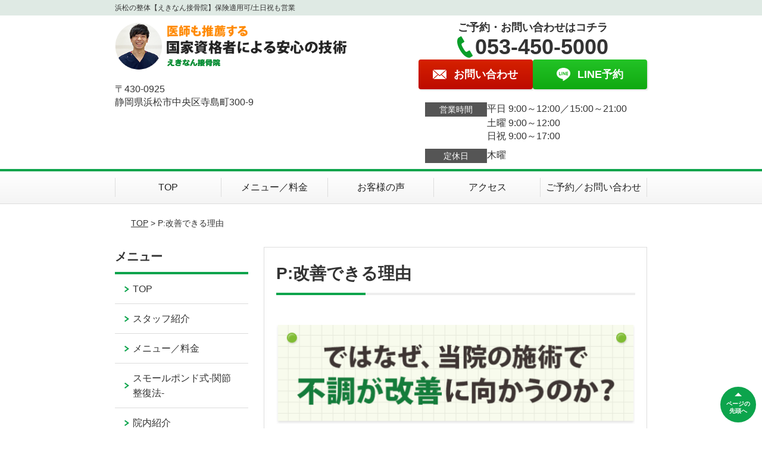

--- FILE ---
content_type: text/html; charset=UTF-8
request_url: https://ekinan-sekkotsuin.com/strength/post-1872/
body_size: 8654
content:
<!DOCTYPE html>
<!--[if lt IE 7 ]><html class="ie6" lang="ja" prefix="og: http://ogp.me/ns# fb: http://ogp.me/ns/fb# article: http://ogp.me/ns/article#"><![endif]-->
<!--[if IE 7 ]><html class="ie7" lang="ja" prefix="og: http://ogp.me/ns# fb: http://ogp.me/ns/fb# article: http://ogp.me/ns/article#"><![endif]-->
<!--[if IE 8 ]><html class="ie8" lang="ja" prefix="og: http://ogp.me/ns# fb: http://ogp.me/ns/fb# article: http://ogp.me/ns/article#"><![endif]-->
<!--[if IE 9 ]><html class="ie9" lang="ja" prefix="og: http://ogp.me/ns# fb: http://ogp.me/ns/fb# article: http://ogp.me/ns/article#"><![endif]-->
<!--[if (gt IE 9)|!(IE)]><!-->
<html lang="ja" prefix="og: http://ogp.me/ns# fb: http://ogp.me/ns/fb# article: http://ogp.me/ns/article#">
<head>
<meta charset="utf-8">
<meta name="viewport" content="width=device-width,user-scalable=yes">
<meta name="format-detection" content="telephone=no">
<meta http-equiv="Pragma" content="no-cache">
<meta http-equiv="Cache-Control" content="no-cache">
<meta http-equiv="Expires" content="Thu, 01 Dec 1994 16:00:00 GMT">
<meta name="robots" content="noindex,nofollow">

<link rel="shortcut icon" href="https://ekinan-sekkotsuin.com/wp-content/uploads/2019/09/sekkotsu_blue_favicon.png">

<link rel="apple-touch-icon-precomposed" href="https://theme.selfull.jp/images/green/apple-icon.png">

<link rel="stylesheet" href="https://ekinan-sekkotsuin.com/wp-content/themes/selfull/style.css" media="all">

<link rel="stylesheet" href="https://ekinan-sekkotsuin.com/wp-content/themes/selfull/css/reset.css?20230828" media="all">
<link rel="stylesheet" href="https://ekinan-sekkotsuin.com/wp-content/themes/selfull/css/layout.css?20230828" media="all">
<link rel="stylesheet" href="https://ekinan-sekkotsuin.com/wp-content/themes/selfull/css/module.css?20230828" media="all">
<link rel="stylesheet" href="https://ekinan-sekkotsuin.com/wp-content/themes/selfull/css/page.css?20250131" media="all">
<link rel="stylesheet" href="https://ekinan-sekkotsuin.com/wp-content/themes/selfull/css/block.css?20230828" media="all">
<link rel="stylesheet" href="https://ekinan-sekkotsuin.com/wp-content/themes/selfull/css/important.css?20230828" media="all">
<link rel="stylesheet" href="https://ekinan-sekkotsuin.com/wp-content/themes/selfull/css/print.css?20230828" media="all">


<link rel="stylesheet" href="https://ekinan-sekkotsuin.com/wp-content/themes/selfull/css/design-themes/theme-solid.css?20230828" media="all">
<link rel="stylesheet" href="https://ekinan-sekkotsuin.com/wp-content/themes/selfull/css/design-themes/design-pagetop.css?20230828" media="all">
<link rel="stylesheet" href="https://ekinan-sekkotsuin.com/wp-content/themes/selfull/css/design-themes/design-check.css?20230828" media="all">
<link rel="stylesheet" href="https://ekinan-sekkotsuin.com/wp-content/themes/selfull/css/design-themes/design-menu.css?20230828" media="all">
<link rel="stylesheet" href="https://ekinan-sekkotsuin.com/wp-content/themes/selfull/css/design-themes/design-heading.css?20230828" media="all">


<style>
.except-more.design-menu-original #global-header #global-header-main-sp #global-header-main-sp-right #menu_btn {
	background-image: url(https://ekinan-sekkotsuin.com) !important;
}
.except-more.design-menu-original.design-menu-close #global-header #global-header-main-sp #global-header-main-sp-right #menu_btn.close {
	background-image: url(https://ekinan-sekkotsuin.com) !important;
}
.design-check-original .list-block ul.check li,
.design-check-original .entry-content .editor ul li {
	background-image: url(https://ekinan-sekkotsuin.com);
	background-size: 20px 20px;
}
</style>

<title>P:改善できる理由 | 浜松の整体【えきなん接骨院】保険適用可/土日祝も営業</title>
<meta name='robots' content='max-image-preview:large' />
<link rel='dns-prefetch' href='//s.w.org' />
		<script type="text/javascript">
			window._wpemojiSettings = {"baseUrl":"https:\/\/s.w.org\/images\/core\/emoji\/13.0.1\/72x72\/","ext":".png","svgUrl":"https:\/\/s.w.org\/images\/core\/emoji\/13.0.1\/svg\/","svgExt":".svg","source":{"concatemoji":"https:\/\/ekinan-sekkotsuin.com\/wp-includes\/js\/wp-emoji-release.min.js?ver=5.7"}};
			!function(e,a,t){var n,r,o,i=a.createElement("canvas"),p=i.getContext&&i.getContext("2d");function s(e,t){var a=String.fromCharCode;p.clearRect(0,0,i.width,i.height),p.fillText(a.apply(this,e),0,0);e=i.toDataURL();return p.clearRect(0,0,i.width,i.height),p.fillText(a.apply(this,t),0,0),e===i.toDataURL()}function c(e){var t=a.createElement("script");t.src=e,t.defer=t.type="text/javascript",a.getElementsByTagName("head")[0].appendChild(t)}for(o=Array("flag","emoji"),t.supports={everything:!0,everythingExceptFlag:!0},r=0;r<o.length;r++)t.supports[o[r]]=function(e){if(!p||!p.fillText)return!1;switch(p.textBaseline="top",p.font="600 32px Arial",e){case"flag":return s([127987,65039,8205,9895,65039],[127987,65039,8203,9895,65039])?!1:!s([55356,56826,55356,56819],[55356,56826,8203,55356,56819])&&!s([55356,57332,56128,56423,56128,56418,56128,56421,56128,56430,56128,56423,56128,56447],[55356,57332,8203,56128,56423,8203,56128,56418,8203,56128,56421,8203,56128,56430,8203,56128,56423,8203,56128,56447]);case"emoji":return!s([55357,56424,8205,55356,57212],[55357,56424,8203,55356,57212])}return!1}(o[r]),t.supports.everything=t.supports.everything&&t.supports[o[r]],"flag"!==o[r]&&(t.supports.everythingExceptFlag=t.supports.everythingExceptFlag&&t.supports[o[r]]);t.supports.everythingExceptFlag=t.supports.everythingExceptFlag&&!t.supports.flag,t.DOMReady=!1,t.readyCallback=function(){t.DOMReady=!0},t.supports.everything||(n=function(){t.readyCallback()},a.addEventListener?(a.addEventListener("DOMContentLoaded",n,!1),e.addEventListener("load",n,!1)):(e.attachEvent("onload",n),a.attachEvent("onreadystatechange",function(){"complete"===a.readyState&&t.readyCallback()})),(n=t.source||{}).concatemoji?c(n.concatemoji):n.wpemoji&&n.twemoji&&(c(n.twemoji),c(n.wpemoji)))}(window,document,window._wpemojiSettings);
		</script>
		<style type="text/css">
img.wp-smiley,
img.emoji {
	display: inline !important;
	border: none !important;
	box-shadow: none !important;
	height: 1em !important;
	width: 1em !important;
	margin: 0 .07em !important;
	vertical-align: -0.1em !important;
	background: none !important;
	padding: 0 !important;
}
</style>
	<link rel='stylesheet' id='dynamic-css-css'  href='https://ekinan-sekkotsuin.com/wp-content/themes/selfull/custom-properties.php?ver=5.7' type='text/css' media='all' />
<link rel='stylesheet' id='wp-block-library-css'  href='https://ekinan-sekkotsuin.com/wp-includes/css/dist/block-library/style.min.css?ver=5.7' type='text/css' media='all' />
<link rel='stylesheet' id='contact-form-7-css'  href='https://ekinan-sekkotsuin.com/wp-content/plugins/contact-form-7/includes/css/styles.css?ver=4.3' type='text/css' media='all' />
<script type='text/javascript' src='https://ekinan-sekkotsuin.com/wp-includes/js/jquery/jquery.min.js?ver=3.5.1' id='jquery-core-js'></script>
<script type='text/javascript' src='https://ekinan-sekkotsuin.com/wp-includes/js/jquery/jquery-migrate.min.js?ver=3.3.2' id='jquery-migrate-js'></script>
<link rel="https://api.w.org/" href="https://ekinan-sekkotsuin.com/wp-json/" /><link rel="canonical" href="https://ekinan-sekkotsuin.com/strength/post-1872/" />
<link rel='shortlink' href='https://ekinan-sekkotsuin.com/?p=1872' />
<link rel="alternate" type="application/json+oembed" href="https://ekinan-sekkotsuin.com/wp-json/oembed/1.0/embed?url=https%3A%2F%2Fekinan-sekkotsuin.com%2Fstrength%2Fpost-1872%2F" />
<link rel="alternate" type="text/xml+oembed" href="https://ekinan-sekkotsuin.com/wp-json/oembed/1.0/embed?url=https%3A%2F%2Fekinan-sekkotsuin.com%2Fstrength%2Fpost-1872%2F&#038;format=xml" />
<meta name="description" content="">
<script type="application/ld+json">{"@context":"https://schema.org","@type":"Article","headline":"P:改善できる理由","mainEntityOfPage":"https://ekinan-sekkotsuin.com/strength/post-1872/","datePublished":"2022-11-18T09:43:56+09:00","dateModified":"2025-06-16T11:10:35+09:00"}</script>
<meta property="og:site_name" content="浜松の整体【えきなん接骨院】保険適用可/土日祝も営業">
<meta property="og:title" content="P:改善できる理由">
<meta property="og:type" content="article">
<meta property="og:url" content="https://ekinan-sekkotsuin.com/strength/post-1872/">
<meta name="twitter:card" content="summary">
<meta name="twitter:title" content="P:改善できる理由">
<meta name="twitter:url" content="https://ekinan-sekkotsuin.com/strength/post-1872/">

<link rel="stylesheet" href="https://ekinan-sekkotsuin.com/wp-content/themes/selfull/css/slick.css?2026012000" media="all">
<script src="https://ekinan-sekkotsuin.com/wp-content/themes/selfull/js/jquery-1.8.2.min.js"></script>
<script src="https://ekinan-sekkotsuin.com/wp-content/themes/selfull/js/slick.min.js"></script>






<!-- Google Tag Manager -->
<script>(function(w,d,s,l,i){w[l]=w[l]||[];w[l].push({'gtm.start':
new Date().getTime(),event:'gtm.js'});var f=d.getElementsByTagName(s)[0],
j=d.createElement(s),dl=l!='dataLayer'?'&l='+l:'';j.async=true;j.src=
'https://www.googletagmanager.com/gtm.js?id='+i+dl;f.parentNode.insertBefore(j,f);
})(window,document,'script','dataLayer','GTM-PJPZLQF');</script>
<!-- End Google Tag Manager -->

<!-- Clarity -->
<script type="text/javascript">
    (function(c,l,a,r,i,t,y){
        c[a]=c[a]||function(){(c[a].q=c[a].q||[]).push(arguments)};
        t=l.createElement(r);t.async=1;t.src="https://www.clarity.ms/tag/"+i;
        y=l.getElementsByTagName(r)[0];y.parentNode.insertBefore(t,y);
    })(window, document, "clarity", "script", "s1thpb9qlz");
</script>
<!-- End Clarity -->

</head>

<body id="site-design-solid" class="double-column except-more site-color-green site-color-2-none design-pagetop-01 site-font-gothic strength">
<div id="fb-root"></div>
<script>
let facebookLazyLoadReady = false;
const handleFacebookLazyLoad = function() {
	if (!facebookLazyLoadReady) {
		facebookLazyLoadReady = true;
		return;
	}
	console.log('facebookLazyLoaded');
	(function(d, s, id) {
		var js, fjs = d.getElementsByTagName(s)[0];
		if (d.getElementById(id)) return;
		js = d.createElement(s); js.id = id;
		js.src = "//connect.facebook.net/ja_JP/sdk.js#xfbml=1&version=v2.4";
		fjs.parentNode.insertBefore(js, fjs);
	}(document, 'script', 'facebook-jssdk'));
	window.removeEventListener('scroll', handleFacebookLazyLoad);
}
window.addEventListener('scroll', handleFacebookLazyLoad);
</script>
<div id="site">
  <header id="global-header" role="banner" class="">

									<p class="site-title"><span class="inner">浜松の整体【えきなん接骨院】保険適用可/土日祝も営業</span></p>
					
					<div class="inner">
				<div id="global-header-main-pc">


					
					
											<div id="global-header-main-pc-left">
														<p class="logo"><a href="https://ekinan-sekkotsuin.com/"><img src="https://ekinan-sekkotsuin.com/wp-content/uploads/2022/11/980835ffed0b6027944c9941f542bbd5-1.png" alt="医師も推薦する国家資格者による安心の技術えきなん接骨院" width="551" height="116"></a></p>
							<p class="address">〒430-0925<br>静岡県浜松市中央区寺島町300-9</p>
						</div>
            <div id="global-header-main-pc-right">
              <p class="tel-text">ご予約・お問い合わせはコチラ</p>              <p class="tel tel-pc"><span class="tel-number">053-450-5000</span></p>
              <div class="button-area">
                                <a href="https://ekinan-sekkotsuin.com/contact/" class="mail hover"><span>お問い合わせ</span></a>                <a href="https://line.me/R/ti/p/%40jiu1971f" target="_blank" class="line_btn hover"><span>LINE予約</span></a>              </div>
              <div class="info">
								<dl>
									<dt>営業時間</dt>
									<dd>平日 9:00～12:00／15:00～21:00</dd>									<dd>土曜 9:00～12:00</dd>									<dd>日祝 9:00～17:00</dd>								</dl>
                <dl>
                  <dt>定休日</dt>
                  <dd>木曜</dd>
                </dl>
							</div>
						</div>
					
				</div>
			</div>
		
		<div class="inner">
			<div id="global-header-main-sp" class="clearfix fixed-set">
				<div id="global-header-main-sp-left">
										<p class="logo"><a href="https://ekinan-sekkotsuin.com/"><img src="https://ekinan-sekkotsuin.com/wp-content/uploads/2022/11/980835ffed0b6027944c9941f542bbd5-1.png" title="えきなん接骨院" alt="医師も推薦する国家資格者による安心の技術えきなん接骨院" width="551" height="116"></a></p>
				</div>
				<div id="global-header-main-sp-right">
          <span id="menu_btn" class="hover"></span>
          <!--
					<a href="tel:0534505000" class="tel" ><span>電話をかける</span></a>
          -->
				</div>
			</div>
		</div>

		<div class="inner">
					</div><!-- / .inner -->

    <div id="sp-menu">
      <div id="sp-menu-contents">
			</div>
      <div id="sp-menu-lightbox"></div>
    </div>

					<nav id="global-nav-pc" class="fixed-set" role="navigation">
				<div class="menu-%e3%82%b0%e3%83%ad%e3%83%bc%e3%83%90%e3%83%ab%e3%83%a1%e3%83%8b%e3%83%a5%e3%83%bc-container"><ul id="menu-%e3%82%b0%e3%83%ad%e3%83%bc%e3%83%90%e3%83%ab%e3%83%a1%e3%83%8b%e3%83%a5%e3%83%bc" class="menu"><li id="menu-item-1587" class="menu-item menu-item-type-post_type menu-item-object-page menu-item-home menu-item-1587"><a href="https://ekinan-sekkotsuin.com/">TOP</a></li>
<li id="menu-item-1575" class="menu-item menu-item-type-post_type menu-item-object-page menu-item-1575"><a href="https://ekinan-sekkotsuin.com/menu/">メニュー／料金</a></li>
<li id="menu-item-1590" class="menu-item menu-item-type-post_type menu-item-object-page menu-item-1590"><a href="https://ekinan-sekkotsuin.com/voice/">お客様の声</a></li>
<li id="menu-item-1576" class="menu-item menu-item-type-post_type menu-item-object-page menu-item-1576"><a href="https://ekinan-sekkotsuin.com/access/">アクセス</a></li>
<li id="menu-item-1591" class="menu-item menu-item-type-post_type menu-item-object-page menu-item-1591"><a href="https://ekinan-sekkotsuin.com/contact/">ご予約／お問い合わせ</a></li>
</ul></div>			</nav><!-- / #global-nav-pc -->
		

									<div id="global-nav-sp" class="fixed " role="navigation">
																<div id="ff-sp-contents" class="ff-sp-contents-original-2">
							<a class="" href="tel:0534505000">
                <img src="https://ekinan-sekkotsuin.com/wp-content/uploads/2025/11/46886ff7f98102691b77b6fbe51bb0ad.png" alt="電話で予約" loading="lazy">
							</a>

							<a class="" href="https://line.me/R/ti/p/@jiu1971f?from=page&openQrModal=true&searchId=jiu1971f">
                <img src="https://ekinan-sekkotsuin.com/wp-content/uploads/2025/11/s-line-011.png" alt="LINE予約（24時間受付中）" loading="lazy">
							</a>
						</div>
									</div><!-- / #global-nav-sp-->
						</header><!-- / #global-header -->

	<div id="sp-modal">
		<div class="sp-modal-head">
			<div class="close-btn">
				<img src="https://theme.selfull.jp/images/common/sp-modal-close-btn.png" alt="閉じる" loading="lazy">
			</div>
		</div>
		<div class="sp-modal-main">
			<div class="sp-modal-main-line">
													<p class="mb-10"><img src="https://theme.selfull.jp/images/common/sp-modal-line-img-01.png" alt="24時間受付 LINE予約の流れ" width="541" height="254" loading="lazy"></p>
					<p class="mb-10"><img src="https://theme.selfull.jp/images/common/sp-modal-line-img-02.png" alt="まずは下のボタンから当院を友だち追加してください" width="541" height="67" loading="lazy"></p>
					<a href="https://line.me/R/ti/p/%40jiu1971f" target="_blank"><img src="https://theme.selfull.jp/images/common/sp-modal-line-btn.png" alt="LINEで友達追加する" width="541" height="86" loading="lazy"></a>
					<p class="txt-c">（LINEの友だち追加画面が開きます）</p>

					<div class="line-info">
						<p>友達に追加が完了したら、LINEのトーク画面より<br>
							「HPを見たのですが～」とメッセージをお送りください。</p>
						<p>ご予約の際は</p>
						<p><span class="color05">■</span> <span class="bold">希望のご予約日時</span><br>
							（第3希望までいただけると予約がスムーズです）<br>
							<span class="color05">■</span> <span class="bold">お名前と電話番号</span><br>
							<span class="color05">■</span> <span class="bold">お悩みの症状</span></p>
						<p>の３点をお送りください。</p>
					</div>
							</div>

			<div class="sp-modal-main-tel">
													<h2><img src="https://ekinan-sekkotsuin.com/wp-content/uploads/2022/11/980835ffed0b6027944c9941f542bbd5-1.png" title="えきなん接骨院" alt="医師も推薦する国家資格者による安心の技術えきなん接骨院" loading="lazy"></h2>

					<dl class="date">
						<dt>営業時間</dt>
						<dd>平日 9:00～12:00／15:00～21:00</dd>						<dd>土曜 9:00～12:00</dd>						<dd>日祝 9:00～17:00</dd>					</dl>
					<dl class="date">
						<dt>定休日</dt>
						<dd>木曜</dd>
					</dl>

					<a href="tel:0534505000" class="tel tel-sp hover" ><span>電話をかける</span></a>
					<p class="txt-c">（053-450-5000に発信します）</p>

					<div class="tel-flow">
						<h2>ご予約の流れ</h2>
						<div class="comment-item comment-item-right clearfix">
							<p>お電話ありがとうございます、<br>えきなん接骨院でございます。</p>
							<div class="img"><img src="https://theme.selfull.jp/images/common/sp-modal-tel-img-01.png" alt="予約の流れ" loading="lazy"></div>
						</div>
						<p>と電話に出ますので、</p>
						<div class="comment-item clearfix">
							<p>ホームページを見たのですが、<br>予約をお願いします。</p>
							<div class="img"><img src="https://theme.selfull.jp/images/common/sp-modal-tel-img-02.png" alt="予約の流れ" loading="lazy"></div>
						</div>
						<p class="mb-20">とお伝えください。</p>
						<p><span class="color03">■</span> <span class="bold">お名前（フルネーム）</span><br>
							<span class="color03">■</span> <span class="bold">ご予約の日</span><br>
							<span class="color03">■</span> <span class="bold">ご連絡がつくお電話番号</span><br>
							<span class="color03">■</span> <span class="bold">一番気になるお身体の状態・症状</span></p>
						<p>をお伺いいたします。</p>
					</div>
				


			</div>
		</div>
	</div>

	
			<div class="breadcrumb">
			<div class="inner"><a href="https://ekinan-sekkotsuin.com">TOP</a> &gt;

				
											P:改善できる理由					
							</div>
		</div>
	
	<div id="contents">
		<main id="main" role="main">

	<article id="id-1872" class="type-page">
				
			<header class="entry-header">
				<h1>P:改善できる理由</h1>
			</header><!-- .entry-header -->

			<div class="entry-content">
				<div class="editor"></div>
					<h2 class="parts-item txt-l">
		<picture>
			<source srcset="https://ekinan-sekkotsuin.com/wp-content/uploads/2022/11/c424da6a96db9d4ff121da8eff8ceac5-640x177.png" media="(max-width: 600px)" width="640" height="177">
			<img src="https://ekinan-sekkotsuin.com/wp-content/uploads/2022/11/c424da6a96db9d4ff121da8eff8ceac5-640x177.png" alt="ではなぜ、当院の施術で不調が改善に向かうのか？" width="640" height="177" loading="lazy">
		</picture>
	</h2>
		<div class="img-block parts-item txt-c">
				<picture>
			<source srcset="https://ekinan-sekkotsuin.com/wp-content/uploads/2022/11/f37639f8cc71775804c941a4bbf5ce8d-640x480.jpg" media="(max-width: 600px)" width="640" height="480">
			<img src="https://ekinan-sekkotsuin.com/wp-content/uploads/2022/11/f37639f8cc71775804c941a4bbf5ce8d-640x480.jpg" alt="施術中の写真" width="640" height="480" loading="lazy">
		</picture>
			</div>
		<div class="text-block parts-item"><p><span data-sheets-value="{&quot;1&quot;:2,&quot;2&quot;:&quot;不調の原因に対し、当院は&quot;}" data-sheets-userformat="{&quot;2&quot;:15293,&quot;3&quot;:{&quot;1&quot;:0},&quot;5&quot;:{&quot;1&quot;:[{&quot;1&quot;:2,&quot;2&quot;:0,&quot;5&quot;:{&quot;1&quot;:2,&quot;2&quot;:4408131}},{&quot;1&quot;:0,&quot;2&quot;:0,&quot;3&quot;:3},{&quot;1&quot;:1,&quot;2&quot;:0,&quot;4&quot;:1}]},&quot;6&quot;:{&quot;1&quot;:[{&quot;1&quot;:2,&quot;2&quot;:0,&quot;5&quot;:{&quot;1&quot;:2,&quot;2&quot;:4408131}},{&quot;1&quot;:0,&quot;2&quot;:0,&quot;3&quot;:3},{&quot;1&quot;:1,&quot;2&quot;:0,&quot;4&quot;:1}]},&quot;7&quot;:{&quot;1&quot;:[{&quot;1&quot;:2,&quot;2&quot;:0,&quot;5&quot;:{&quot;1&quot;:2,&quot;2&quot;:4408131}},{&quot;1&quot;:0,&quot;2&quot;:0,&quot;3&quot;:3},{&quot;1&quot;:1,&quot;2&quot;:0,&quot;4&quot;:1}]},&quot;8&quot;:{&quot;1&quot;:[{&quot;1&quot;:2,&quot;2&quot;:0,&quot;5&quot;:{&quot;1&quot;:2,&quot;2&quot;:4408131}},{&quot;1&quot;:0,&quot;2&quot;:0,&quot;3&quot;:3},{&quot;1&quot;:1,&quot;2&quot;:0,&quot;4&quot;:1}]},&quot;10&quot;:1,&quot;11&quot;:0,&quot;12&quot;:0,&quot;14&quot;:{&quot;1&quot;:2,&quot;2&quot;:4408131},&quot;15&quot;:&quot;Meiryo&quot;,&quot;16&quot;:11}">不調の原因に対し、当院は</span></p>
</div>
		<div class="list-block parts-item">
				<ul>
														<li>姿勢検査</li>
																<li>ストレッチ</li>
																<li>骨盤調整</li>
																<li>猫背矯正</li>
											</ul>
			</div>
		<div class="text-block parts-item"><p>などの方法を用いて、症状を改善に導きます。<br />
これらの施術を行うことで身体が正常な状態に整うため、不調が改善に向かいます。</p>
</div>
		<div class="list-block parts-item">
				<ul class="check">
														<li>姿勢が良くなる</li>
																<li>骨盤の歪みが整う</li>
											</ul>
			</div>
		<div class="text-block parts-item"><p><span data-sheets-value="{&quot;1&quot;:2,&quot;2&quot;:&quot;このように体が変化することで、筋肉や関節に過度な負担がかからないようになるため、不調が改善に向かいます。&quot;}" data-sheets-userformat="{&quot;2&quot;:15293,&quot;3&quot;:{&quot;1&quot;:0},&quot;5&quot;:{&quot;1&quot;:[{&quot;1&quot;:2,&quot;2&quot;:0,&quot;5&quot;:{&quot;1&quot;:2,&quot;2&quot;:4408131}},{&quot;1&quot;:0,&quot;2&quot;:0,&quot;3&quot;:3},{&quot;1&quot;:1,&quot;2&quot;:0,&quot;4&quot;:1}]},&quot;6&quot;:{&quot;1&quot;:[{&quot;1&quot;:2,&quot;2&quot;:0,&quot;5&quot;:{&quot;1&quot;:2,&quot;2&quot;:4408131}},{&quot;1&quot;:0,&quot;2&quot;:0,&quot;3&quot;:3},{&quot;1&quot;:1,&quot;2&quot;:0,&quot;4&quot;:1}]},&quot;7&quot;:{&quot;1&quot;:[{&quot;1&quot;:2,&quot;2&quot;:0,&quot;5&quot;:{&quot;1&quot;:2,&quot;2&quot;:4408131}},{&quot;1&quot;:0,&quot;2&quot;:0,&quot;3&quot;:3},{&quot;1&quot;:1,&quot;2&quot;:0,&quot;4&quot;:1}]},&quot;8&quot;:{&quot;1&quot;:[{&quot;1&quot;:2,&quot;2&quot;:0,&quot;5&quot;:{&quot;1&quot;:2,&quot;2&quot;:4408131}},{&quot;1&quot;:0,&quot;2&quot;:0,&quot;3&quot;:3},{&quot;1&quot;:1,&quot;2&quot;:0,&quot;4&quot;:1}]},&quot;10&quot;:1,&quot;11&quot;:0,&quot;12&quot;:0,&quot;14&quot;:{&quot;1&quot;:2,&quot;2&quot;:4408131},&quot;15&quot;:&quot;Meiryo&quot;,&quot;16&quot;:11}" data-sheets-formula="='ライティング'!R[76]C[2]">このように体が変化することで、<span style="color: #ff6600;"><span style="font-weight: bold;">筋肉や関節に過度な負担がかからないようになる</span></span>ため、不調が改善に向かいます。</span></p>
</div>
				</div><!-- .entry-content --> 

			</article>

					<footer id="content-footer">
      
			<h2><img src="https://ekinan-sekkotsuin.com/wp-content/uploads/2022/11/980835ffed0b6027944c9941f542bbd5-1.png" alt="えきなん接骨院" loading="lazy"></h2>

			
								<div id="content-footer-main" class="use_image">
											<div class="content-footer-image">
							<img src="https://ekinan-sekkotsuin.com/wp-content/uploads/2019/08/b1be7b0642a8d437d8b5e9f36efb1efd.jpg" alt="えきなん接骨院" width="640" height="456" loading="lazy">
						</div>
					
					<div class="content-footer-contact">
						<p class="tel-text">ご予約・お問い合わせはコチラ</p>						<p class="tel tel-pc"><span class="tel-number">053-450-5000</span></p>

						<div class="button-area">
							<a href="tel:0534505000" class="tel tel-sp hover" ><span>053-450-5000</span></a>
														<a href="https://ekinan-sekkotsuin.com/contact/" class="mail hover"><span>お問い合わせ</span></a>							<a href="https://line.me/R/ti/p/%40jiu1971f" target="_blank" class="line_btn hover"><span>LINE予約</span></a>						</div>

						<div class="info">
							<dl>
								<dt>営業時間</dt>
								<dd>平日 9:00～12:00／15:00～21:00</dd>
								<dd>土曜 9:00～12:00</dd>
								<dd>日祝 9:00～17:00</dd>
							</dl>
							<dl>
								<dt>定休日</dt>
								<dd>木曜</dd>
							</dl>
						</div>
					</div>
					<div class="content-footer-map">
						<p class="address"><span>〒430-0925</span>静岡県浜松市中央区寺島町300-9</p>
													<div class="googlemap">
								<iframe src="https://www.google.com/maps/embed?pb=!1m14!1m8!1m3!1d13120.760251560194!2d137.7418778!3d34.7003858!3m2!1i1024!2i768!4f13.1!3m3!1m2!1s0x0%3A0x77501aef1c8134!2z44GI44GN44Gq44KT5o6l6aqo6Zmi!5e0!3m2!1sja!2sjp!4v1668734044914!5m2!1sja!2sjp" width="600" height="450" style="border:0;" allowfullscreen="" loading="lazy" referrerpolicy="no-referrer-when-downgrade"></iframe>							</div>
											</div>

				</div>

			
		</footer><!-- #content-footer -->

	
</main><!-- #main -->
<aside id="side" role="complementary">
	
	
	
	
	
	<div class="side-nav sp-set">
		<h2 class="side-nav-title">メニュー</h2>
		<div class="menu-%e3%82%b5%e3%82%a4%e3%83%89%ef%bc%86%e3%83%95%e3%83%83%e3%82%bf%e3%83%bc-container"><ul id="menu-%e3%82%b5%e3%82%a4%e3%83%89%ef%bc%86%e3%83%95%e3%83%83%e3%82%bf%e3%83%bc" class="menu"><li id="menu-item-1580" class="menu-item menu-item-type-post_type menu-item-object-page menu-item-home menu-item-1580"><a href="https://ekinan-sekkotsuin.com/">TOP</a></li>
<li id="menu-item-1581" class="menu-item menu-item-type-post_type menu-item-object-page menu-item-1581"><a href="https://ekinan-sekkotsuin.com/staff/">スタッフ紹介</a></li>
<li id="menu-item-1586" class="menu-item menu-item-type-post_type menu-item-object-page menu-item-1586"><a href="https://ekinan-sekkotsuin.com/menu/">メニュー／料金</a></li>
<li id="menu-item-2365" class="menu-item menu-item-type-post_type menu-item-object-page menu-item-2365"><a href="https://ekinan-sekkotsuin.com/kansetsu/">スモールポンド式-関節整復法-</a></li>
<li id="menu-item-1637" class="menu-item menu-item-type-post_type menu-item-object-page menu-item-1637"><a href="https://ekinan-sekkotsuin.com/facility/">院内紹介</a></li>
<li id="menu-item-1583" class="menu-item menu-item-type-post_type menu-item-object-page menu-item-1583"><a href="https://ekinan-sekkotsuin.com/faq/">よくあるご質問</a></li>
<li id="menu-item-1582" class="menu-item menu-item-type-post_type menu-item-object-page menu-item-1582"><a href="https://ekinan-sekkotsuin.com/access/">アクセス</a></li>
<li id="menu-item-1578" class="menu-item menu-item-type-post_type menu-item-object-page menu-item-1578"><a href="https://ekinan-sekkotsuin.com/voice/">お客様の声</a></li>
<li id="menu-item-1584" class="menu-item menu-item-type-post_type menu-item-object-page menu-item-1584"><a href="https://ekinan-sekkotsuin.com/contact/">ご予約／お問い合わせ</a></li>
<li id="menu-item-2371" class="menu-item menu-item-type-custom menu-item-object-custom menu-item-2371"><a href="https://recruit.small-pond.jp/">求人情報</a></li>
<li id="menu-item-1579" class="menu-item menu-item-type-post_type menu-item-object-page menu-item-1579"><a href="https://ekinan-sekkotsuin.com/sitemap/">サイトマップ</a></li>
</ul></div>	</div><!-- / .side-nav -->

			<ul class="side-bnr sp-set">
			        <li>
          <a href="https://recruit.small-pond.jp/" >            <img src="https://ekinan-sekkotsuin.com/wp-content/uploads/2025/11/c8be6e363c8ab14334d5a825b74ea7f0.png" width="320" height="150" loading="lazy" alt="求人情報">
          </a>        </li>
      								</ul>
	
	

								<div class="side-nav sp-set">
				<h2 class="side-nav-title">症状別メニュー</h2>
				<ul>
											<li><a href="https://ekinan-sekkotsuin.com/symptomscat/post-2212/">眼精疲労</a></li>
											<li><a href="https://ekinan-sekkotsuin.com/symptomscat/post-2209/">むちうち</a></li>
											<li><a href="https://ekinan-sekkotsuin.com/symptomscat/post-2206/">ストレートネック</a></li>
											<li><a href="https://ekinan-sekkotsuin.com/symptomscat/post-2203/">頭痛</a></li>
											<li><a href="https://ekinan-sekkotsuin.com/symptomscat/post-2200/">肩の痛み</a></li>
											<li><a href="https://ekinan-sekkotsuin.com/symptomscat/post-2197/">寝違え</a></li>
											<li><a href="https://ekinan-sekkotsuin.com/symptomscat/post-2193/">めまい</a></li>
											<li><a href="https://ekinan-sekkotsuin.com/symptomscat/post-2189/">耳鳴り</a></li>
											<li><a href="https://ekinan-sekkotsuin.com/symptomscat/post-2185/">自律神経失調症</a></li>
											<li><a href="https://ekinan-sekkotsuin.com/symptomscat/post-2180/">顔面神経麻痺</a></li>
											<li><a href="https://ekinan-sekkotsuin.com/symptomscat/post-2177/">足がつる</a></li>
											<li><a href="https://ekinan-sekkotsuin.com/symptomscat/post-2174/">足関節捻挫</a></li>
											<li><a href="https://ekinan-sekkotsuin.com/symptomscat/post-2171/">猫背</a></li>
											<li><a href="https://ekinan-sekkotsuin.com/symptomscat/post-2166/">肋間神経痛</a></li>
											<li><a href="https://ekinan-sekkotsuin.com/symptomscat/post-2161/">胸郭出口症候群</a></li>
											<li><a href="https://ekinan-sekkotsuin.com/symptomscat/post-2155/">半月板損傷</a></li>
											<li><a href="https://ekinan-sekkotsuin.com/symptomscat/post-2152/">肉離れ(筋挫傷）</a></li>
											<li><a href="https://ekinan-sekkotsuin.com/symptomscat/post-2147/">腱鞘炎</a></li>
											<li><a href="https://ekinan-sekkotsuin.com/symptomscat/post-2144/">冷え性</a></li>
											<li><a href="https://ekinan-sekkotsuin.com/symptomscat/post-2141/">不眠症</a></li>
											<li><a href="https://ekinan-sekkotsuin.com/symptomscat/post-2137/">五十肩</a></li>
											<li><a href="https://ekinan-sekkotsuin.com/symptomscat/post-2134/">突き指</a></li>
											<li><a href="https://ekinan-sekkotsuin.com/symptomscat/post-2130/">頚肩腕症候群</a></li>
											<li><a href="https://ekinan-sekkotsuin.com/symptomscat/post-2124/">坐骨神経痛</a></li>
											<li><a href="https://ekinan-sekkotsuin.com/symptomscat/post-2121/">足底腱膜炎</a></li>
											<li><a href="https://ekinan-sekkotsuin.com/symptomscat/post-2118/">アキレス腱炎</a></li>
											<li><a href="https://ekinan-sekkotsuin.com/symptomscat/post-2115/">腸脛靭帯炎</a></li>
											<li><a href="https://ekinan-sekkotsuin.com/symptomscat/post-2111/">シンスプリント</a></li>
											<li><a href="https://ekinan-sekkotsuin.com/symptomscat/post-2096/">変形性股関節症</a></li>
											<li><a href="https://ekinan-sekkotsuin.com/symptomscat/post-2054/">変形性膝関節症</a></li>
											<li><a href="https://ekinan-sekkotsuin.com/symptomscat/post-1981/">腰痛</a></li>
									</ul>
			</div><!-- / .side-nav -->
					
		
	
								
								</aside><!-- / #side -->
</div><!-- / #contents -->



	<footer id="global-footer" class=" " role="contentinfo">

									<p id="pagetop" class=" "><a class="scroll hover" href="#site"><span>ページの<br>先頭へ</span></a></p>
					
		<div id="global-footer-nav">
							<div class="inner"><div class="menu-%e3%82%b5%e3%82%a4%e3%83%89%ef%bc%86%e3%83%95%e3%83%83%e3%82%bf%e3%83%bc-container"><ul id="menu-%e3%82%b5%e3%82%a4%e3%83%89%ef%bc%86%e3%83%95%e3%83%83%e3%82%bf%e3%83%bc-1" class="menu"><li class="menu-item menu-item-type-post_type menu-item-object-page menu-item-home menu-item-1580"><a href="https://ekinan-sekkotsuin.com/">TOP</a></li>
<li class="menu-item menu-item-type-post_type menu-item-object-page menu-item-1581"><a href="https://ekinan-sekkotsuin.com/staff/">スタッフ紹介</a></li>
<li class="menu-item menu-item-type-post_type menu-item-object-page menu-item-1586"><a href="https://ekinan-sekkotsuin.com/menu/">メニュー／料金</a></li>
<li class="menu-item menu-item-type-post_type menu-item-object-page menu-item-2365"><a href="https://ekinan-sekkotsuin.com/kansetsu/">スモールポンド式-関節整復法-</a></li>
<li class="menu-item menu-item-type-post_type menu-item-object-page menu-item-1637"><a href="https://ekinan-sekkotsuin.com/facility/">院内紹介</a></li>
<li class="menu-item menu-item-type-post_type menu-item-object-page menu-item-1583"><a href="https://ekinan-sekkotsuin.com/faq/">よくあるご質問</a></li>
<li class="menu-item menu-item-type-post_type menu-item-object-page menu-item-1582"><a href="https://ekinan-sekkotsuin.com/access/">アクセス</a></li>
<li class="menu-item menu-item-type-post_type menu-item-object-page menu-item-1578"><a href="https://ekinan-sekkotsuin.com/voice/">お客様の声</a></li>
<li class="menu-item menu-item-type-post_type menu-item-object-page menu-item-1584"><a href="https://ekinan-sekkotsuin.com/contact/">ご予約／お問い合わせ</a></li>
<li class="menu-item menu-item-type-custom menu-item-object-custom menu-item-2371"><a href="https://recruit.small-pond.jp/">求人情報</a></li>
<li class="menu-item menu-item-type-post_type menu-item-object-page menu-item-1579"><a href="https://ekinan-sekkotsuin.com/sitemap/">サイトマップ</a></li>
</ul></div></div>
						</div><!-- / .global-footer-nav -->

		<div id="global-footer-main-pc">
			<div class="inner">
				<div id="global-footer-main-pc-left">
					<p class="logo"><a href="https://ekinan-sekkotsuin.com/"><img src="https://ekinan-sekkotsuin.com/wp-content/uploads/2022/11/980835ffed0b6027944c9941f542bbd5-1.png" alt="えきなん接骨院" rel="home" loading="lazy"></a></p>
					<p class="address">〒430-0925　静岡県浜松市中央区寺島町300-9</p>
				</div>
				<div id="global-footer-main-pc-right">
					<div id="global-footer-main-pc-right-top">
						<p class="tel-text">ご予約・お問い合わせはコチラ</p>						<p class="tel tel-pc"><span class="tel-number">053-450-5000</span></p>
						<div class="button-area">
														<a href="https://ekinan-sekkotsuin.com/contact/" class="mail hover"><span>お問い合わせ</span></a>							<a href="https://line.me/R/ti/p/%40jiu1971f" target="_blank" class="line_btn hover"><span>LINE予約</span></a>						</div>
					</div>
					<div class="info">
						<dl>
							<dt>営業時間</dt>
							<dd>平日 9:00～12:00／15:00～21:00</dd>							<dd>土曜 9:00～12:00</dd>							<dd>日祝 9:00～17:00</dd>						</dl>
						<dl>
							<dt>定休日</dt>
							<dd>木曜</dd>
						</dl>
					</div>
				</div>
			</div>
			<p class="copyright"><small>Copyright(c) えきなん接骨院 All Rights Reserved.</small></p>
		</div>
	</footer><!-- / #global-footer -->

</div><!-- /#site -->





<div id="window-size-check"></div>

<!--[if lt IE 9]><script src="http://html5shiv.googlecode.com/svn/trunk/html5.js"></script><![endif]-->
<script defer src="https://ekinan-sekkotsuin.com/wp-content/themes/selfull/js/common.js?20230510_2"></script>

<script type='text/javascript' src='https://ekinan-sekkotsuin.com/wp-content/plugins/contact-form-7/includes/js/jquery.form.min.js?ver=3.51.0-2014.06.20' id='jquery-form-js'></script>
<script type='text/javascript' id='contact-form-7-js-extra'>
/* <![CDATA[ */
var _wpcf7 = {"loaderUrl":"https:\/\/ekinan-sekkotsuin.com\/wp-content\/plugins\/contact-form-7\/images\/ajax-loader.gif","sending":"\u9001\u4fe1\u4e2d ..."};
/* ]]> */
</script>
<script type='text/javascript' src='https://ekinan-sekkotsuin.com/wp-content/plugins/contact-form-7/includes/js/scripts.js?ver=4.3' id='contact-form-7-js'></script>
<script type='text/javascript' src='https://ekinan-sekkotsuin.com/wp-includes/js/wp-embed.min.js?ver=5.7' id='wp-embed-js'></script>
<!-- Google Tag Manager (noscript) -->
<noscript><iframe
src="https://www.googletagmanager.com/ns.html?id=GTM-PJPZLQF"
height="0" width="0"
style="display:none;visibility:hidden"></iframe></noscript>
<!-- End Google Tag Manager (noscript) --></body></html>
